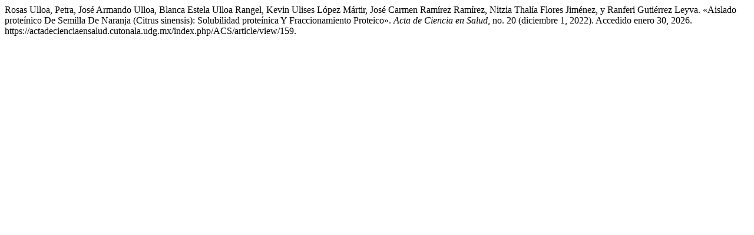

--- FILE ---
content_type: text/html; charset=UTF-8
request_url: https://actadecienciaensalud.cutonala.udg.mx/index.php/ACS/citationstylelanguage/get/turabian-fullnote-bibliography?submissionId=159&publicationId=172
body_size: 534
content:
<div class="csl-bib-body">
  <div class="csl-entry">Rosas Ulloa, Petra, José Armando Ulloa, Blanca Estela Ulloa Rangel, Kevin Ulises López Mártir, José Carmen Ramírez Ramírez, Nitzia Thalía Flores Jiménez, y Ranferi Gutiérrez Leyva. «Aislado proteínico De Semilla De Naranja (Citrus sinensis): Solubilidad proteínica Y Fraccionamiento Proteico». <i>Acta de Ciencia en Salud</i>, no. 20 (diciembre 1, 2022). Accedido enero 30, 2026. https://actadecienciaensalud.cutonala.udg.mx/index.php/ACS/article/view/159.</div>
</div>